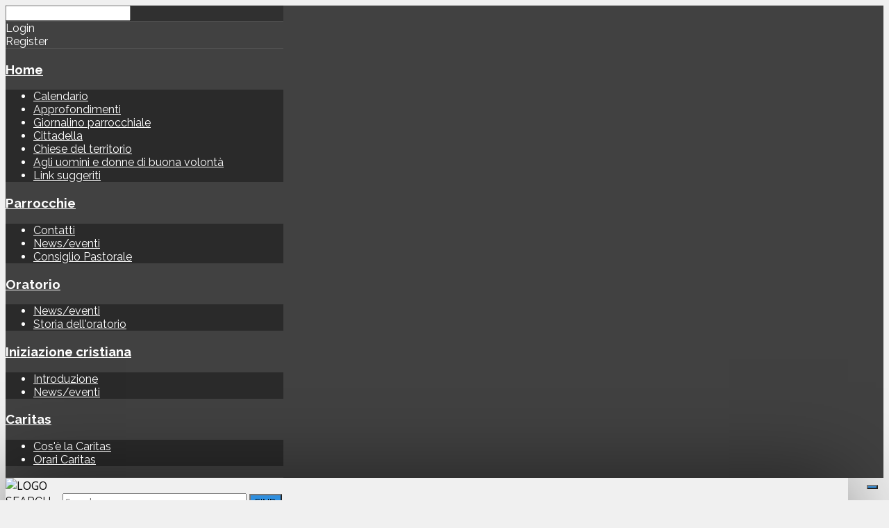

--- FILE ---
content_type: text/html; charset=utf-8
request_url: https://parrocchiamaccagno.it/en/cookie-policy-r/24-oratorio
body_size: 15712
content:
<!DOCTYPE HTML>
<html xml:lang="en-GB" lang="en-GB"
>
<head>
<base href="https://parrocchiamaccagno.it/en/cookie-policy-r/24-oratorio" />
	<meta http-equiv="content-type" content="text/html; charset=utf-8" />
	<meta name="description" content="Pastorale Maccagno" />
	<meta name="generator" content="Joomla! - Open Source Content Management" />
	<title>Oratorio</title>
	<link href="/en/cookie-policy-r/24-oratorio?format=feed&amp;type=rss" rel="alternate" type="application/rss+xml" title="RSS 2.0" />
	<link href="/en/cookie-policy-r/24-oratorio?format=feed&amp;type=atom" rel="alternate" type="application/atom+xml" title="Atom 1.0" />
	<link href="/templates/forte/favicon.ico" rel="shortcut icon" type="image/vnd.microsoft.icon" />
	<link href="https://parrocchiamaccagno.it/en/component/search/?Itemid=774&amp;id=24&amp;format=opensearch" rel="search" title="Search Parrocchia Maccagno con Pino e Veddasca" type="application/opensearchdescription+xml" />
	<link href="/media/system/css/modal.css?d52c4eaaa9184289a85e2de7cced8c36" rel="stylesheet" type="text/css" />
	<link href="/media/com_attachments/css/attachments_hide.css" rel="stylesheet" type="text/css" />
	<link href="/media/com_attachments/css/attachments_list.css" rel="stylesheet" type="text/css" />
	<link href="/plugins/system/jce/css/content.css?d52c4eaaa9184289a85e2de7cced8c36" rel="stylesheet" type="text/css" />
	<link href="/plugins/system/jcemediabox/css/jcemediabox.min.css?9d108330040bd2b7386ad9c4cf8105fc" rel="stylesheet" type="text/css" />
	<link href="/components/com_jevents/views/flat/assets/css/modstyle.css?v=3.6.82.1" rel="stylesheet" type="text/css" />
	<link href="/media/com_jevents/css/bootstrap.css" rel="stylesheet" type="text/css" />
	<link href="/media/com_jevents/css/bootstrap-responsive.css" rel="stylesheet" type="text/css" />
	<link href="/components/com_jevents/assets/css/jevcustom.css?v=3.6.82.1" rel="stylesheet" type="text/css" />
	<style type="text/css">
div.mod_search129 input[type="search"]{ width:auto; }
	</style>
	<script type="application/json" class="joomla-script-options new">{"csrf.token":"273ce2bbeb6777d3d14950cb4630da7a","system.paths":{"root":"","base":""}}</script>
	<script src="/media/system/js/mootools-core.js?d52c4eaaa9184289a85e2de7cced8c36" type="text/javascript"></script>
	<script src="/media/system/js/core.js?d52c4eaaa9184289a85e2de7cced8c36" type="text/javascript"></script>
	<script src="/media/system/js/mootools-more.js?d52c4eaaa9184289a85e2de7cced8c36" type="text/javascript"></script>
	<script src="/media/system/js/modal.js?d52c4eaaa9184289a85e2de7cced8c36" type="text/javascript"></script>
	<script src="/media/jui/js/jquery.min.js?d52c4eaaa9184289a85e2de7cced8c36" type="text/javascript"></script>
	<script src="/media/jui/js/jquery-noconflict.js?d52c4eaaa9184289a85e2de7cced8c36" type="text/javascript"></script>
	<script src="/media/jui/js/jquery-migrate.min.js?d52c4eaaa9184289a85e2de7cced8c36" type="text/javascript"></script>
	<script src="/media/com_attachments/js/attachments_refresh.js" type="text/javascript"></script>
	<script src="/media/system/js/caption.js?d52c4eaaa9184289a85e2de7cced8c36" type="text/javascript"></script>
	<script src="/media/jui/js/bootstrap.min.js?d52c4eaaa9184289a85e2de7cced8c36" type="text/javascript"></script>
	<script src="/plugins/system/jcemediabox/js/jcemediabox.min.js?df182ff78a8c3234076ac72bcc4e27d1" type="text/javascript"></script>
	<script src="/media/jui/js/jquery.ui.core.min.js?d52c4eaaa9184289a85e2de7cced8c36" type="text/javascript"></script>
	<script src="/media/jui/js/jquery.ui.sortable.min.js?d52c4eaaa9184289a85e2de7cced8c36" type="text/javascript"></script>
	<script src="https://parrocchiamaccagno.it/templates/forte/js/jquery/jquery-ui-addons.js" type="text/javascript"></script>
	<!--[if lt IE 9]><script src="/media/system/js/html5fallback.js?d52c4eaaa9184289a85e2de7cced8c36" type="text/javascript"></script><![endif]-->
	<script type="text/javascript">

		jQuery(function($) {
			SqueezeBox.initialize({});
			initSqueezeBox();
			$(document).on('subform-row-add', initSqueezeBox);

			function initSqueezeBox(event, container)
			{
				SqueezeBox.assign($(container || document).find('a.modal').get(), {
					parse: 'rel'
				});
			}
		});

		window.jModalClose = function () {
			SqueezeBox.close();
		};

		// Add extra modal close functionality for tinyMCE-based editors
		document.onreadystatechange = function () {
			if (document.readyState == 'interactive' && typeof tinyMCE != 'undefined' && tinyMCE)
			{
				if (typeof window.jModalClose_no_tinyMCE === 'undefined')
				{
					window.jModalClose_no_tinyMCE = typeof(jModalClose) == 'function'  ?  jModalClose  :  false;

					jModalClose = function () {
						if (window.jModalClose_no_tinyMCE) window.jModalClose_no_tinyMCE.apply(this, arguments);
						tinyMCE.activeEditor.windowManager.close();
					};
				}

				if (typeof window.SqueezeBoxClose_no_tinyMCE === 'undefined')
				{
					if (typeof(SqueezeBox) == 'undefined')  SqueezeBox = {};
					window.SqueezeBoxClose_no_tinyMCE = typeof(SqueezeBox.close) == 'function'  ?  SqueezeBox.close  :  false;

					SqueezeBox.close = function () {
						if (window.SqueezeBoxClose_no_tinyMCE)  window.SqueezeBoxClose_no_tinyMCE.apply(this, arguments);
						tinyMCE.activeEditor.windowManager.close();
					};
				}
			}
		};
		jQuery(window).on('load',  function() {
				new JCaption('img.caption');
			});jQuery(function($){ initTooltips(); $("body").on("subform-row-add", initTooltips); function initTooltips (event, container) { container = container || document;$(container).find(".hasTooltip").tooltip({"html": true,"container": "body"});} });jQuery(document).ready(function(){WFMediaBox.init({"base":"\/","theme":"standard","mediafallback":0,"mediaselector":"audio,video","width":"","height":"","lightbox":0,"shadowbox":0,"icons":1,"overlay":1,"overlay_opacity":0,"overlay_color":"","transition_speed":300,"close":2,"scrolling":"0","labels":{"close":"Close","next":"Next","previous":"Previous","cancel":"Cancel","numbers":"{{numbers}}","numbers_count":"{{current}} of {{total}}"}});});function fetchMoreLatestEvents(modid, direction)
{        
        jQuery.ajax({
                    type : 'POST',
                    dataType : 'json',
                    url : "https://parrocchiamaccagno.it/index.php?option=com_jevents&ttoption=com_jevents&typeaheadtask=gwejson&file=fetchlatestevents&path=module&folder=mod_jevents_latest&token=273ce2bbeb6777d3d14950cb4630da7a",
                    data : {'json':JSON.stringify({'modid':modid, 'direction':direction})},
                    contentType: "application/x-www-form-urlencoded; charset=utf-8",
                    scriptCharset: "utf-8"
            })                        
                .done(function( data ){                    
                    jQuery("#mod_events_latest_"+modid+"_data").replaceWith(data.html);
                    try {
                        document.getElementById("mod_events_latest_"+modid+"_data").parentNode.scrollIntoView({block: "start", behavior: "smooth"});
                    }
                    catch (e) {
                    }
                })
                .fail(function(x) {
        alert('fail '+x);
                });
}
	</script>



			<meta name="viewport" content="initial-scale=1.0" />
	
	<link href="https://parrocchiamaccagno.it/templates/forte/favicon.ico" rel="shortcut icon" type="image/x-icon" />

<script type="text/javascript">
	if(jQuery().jquery=='1.11.0') { jQuery.easing['easeOutExpo'] = jQuery.easing['easeOutCirc'] };
</script>

	<link href="https://parrocchiamaccagno.it/templates/forte/css/bootstrap/bootstrap-default-min.css" rel="stylesheet" type="text/css" />
	<link href="https://parrocchiamaccagno.it/templates/forte/css/bootstrap/bootstrap-responsive.css" rel="stylesheet" type="text/css" />
		
	<link rel="stylesheet" href="https://parrocchiamaccagno.it/templates/forte/css/font-awesome/css/font-awesome.min.css">
	
	<link rel="stylesheet" href="https://parrocchiamaccagno.it/templates/forte/css/ionicons/css/ionicons.min.css">

<!-- Css and js addons for vertex features -->
	<link rel="stylesheet" type="text/css" href="//fonts.googleapis.com/css?family=Raleway" />
<style type="text/css"> /* MAX IMAGE WIDTH */img {  height:auto !important;   max-width:100% !important; -webkit-box-sizing: border-box !important; /* Safari/Chrome, other WebKit */ -moz-box-sizing: border-box !important; /* Firefox, other Gecko */ box-sizing: border-box !important; /* Opera/IE 8+ */  }#map_canvas img, .gm-style img { max-width:none !important; }.full_width { width:100% !important; -webkit-box-sizing: border-box !important; /* Safari/Chrome, other WebKit */ -moz-box-sizing: border-box !important; /* Firefox, other Gecko */ box-sizing: border-box !important; /* Opera/IE 8+ */ }.S5_submenu_itemTablet{ background:none !important; } #s5_right_wrap, #s5_left_wrap, #s5_right_inset_wrap, #s5_left_inset_wrap, #s5_right_top_wrap, #s5_left_top_wrap, #s5_right_bottom_wrap, #s5_left_bottom_wrap { width:100% !important; }   #s5_right_column_wrap { width:15% !important; margin-left:-15% !important; } #s5_left_column_wrap { width:0% !important; } #s5_center_column_wrap_inner { margin-right:30% !important; margin-left:0% !important; }  #s5_responsive_mobile_drop_down_wrap input { width:96% !important; } #s5_responsive_mobile_drop_down_search input { width:100% !important; }  @media screen and (max-width: 750px){ body { height:100% !important; position:relative !important;  padding-bottom:48px !important;  } #s5_responsive_menu_button { display:block !important; }  }  @media screen and (max-width: 970px){ #subMenusContainer .S5_subtext { width:85%; } }   #s5_responsive_mobile_sidebar { background:#414141; background: -moz-linear-gradient(top, #414141 0%, #414141 100%); background: -webkit-gradient(linear, left top, left bottom, color-stop(0%,#414141), color-stop(100%,#414141)); background: -webkit-linear-gradient(top, #414141 0%,#414141 100%); background: -o-linear-gradient(top, #414141 0%,#414141 100%); background: -ms-linear-gradient(top, #414141 0%,#414141 100%); background: linear-gradient(top, #414141 0%,#414141 100%); font-family: Raleway !important; } #s5_responsive_mobile_sidebar a, #s5_responsive_mobile_search, #s5_responsive_mobile_sidebar_login_register_wrap, #s5_responsive_mobile_sidebar_menu_wrap, .module_round_box-sidebar, .module_round_box-sidebar .s5_mod_h3, .module_round_box-sidebar .s5_h3_first, .module_round_box-sidebar .s5_h3_last, #s5_responsive_mobile_sidebar_menu_wrap h3 { color:#FFFFFF !important; font-family: Raleway !important; } .s5_responsive_mobile_sidebar_inactive .s5_responsive_mobile_sidebar_title_wrap:hover, #s5_responsive_mobile_sidebar_title_wrap_login_open, #s5_responsive_mobile_sidebar_title_wrap_register_open, #s5_responsive_mobile_sidebar_search_wrap_inner1, #s5_responsive_mobile_sidebar .first_level_li:hover { background:#303030; cursor:pointer; font-family: Raleway !important; } .s5_mobile_sidebar_h3_open, #s5_responsive_mobile_sidebar_menu_wrap h3:hover { background:#303030; cursor:pointer; } .s5_mobile_sidebar_h3_open span, #s5_responsive_mobile_sidebar_title_wrap_register_open, #s5_responsive_mobile_sidebar_title_wrap_login_open, #s5_responsive_mobile_sidebar a.s5_mobile_sidebar_active, #s5_responsive_mobile_sidebar .s5_mobile_sidebar_h3_open a { color:#23C0CC !important; } #s5_responsive_mobile_sidebar_menu_wrap div, #s5_responsive_mobile_sidebar_login_bottom, #s5_responsive_mobile_sidebar_register_bottom { background:#2A2A2A; } #s5_responsive_mobile_sidebar_search_wrap, #s5_responsive_mobile_sidebar_login_register_wrap, #s5_responsive_mobile_sidebar_menu_wrap { border-bottom:solid 1px #555555; font-family: Raleway !important; } #s5_pos_sidebar_top, #s5_pos_sidebar_bottom { border-bottom:solid 1px #555555; } #s5_responsive_mobile_sidebar_login_bottom #modlgn-username, #s5_responsive_mobile_sidebar_login_bottom #modlgn-passwd, #s5_responsive_mobile_sidebar_register_bottom input { background:#FFFFFF; color:#666666; border:solid 1px #FFFFFF; font-family: Raleway !important; }  #s5_responsive_mobile_bottom_bar, #s5_responsive_mobile_top_bar { background:#373737; background: -moz-linear-gradient(top, #373737 0%, #373737 100%); /* FF3.6+ */ background: -webkit-gradient(linear, left top, left bottom, color-stop(0%,#373737), color-stop(100%,#373737)); /* Chrome,Safari4+ */ background: -webkit-linear-gradient(top, #373737 0%,#373737 100%); /* Chrome10+,Safari5.1+ */ background: -o-linear-gradient(top, #373737 0%,#373737 100%); /* Opera11.10+ */ background: -ms-linear-gradient(top, #373737 0%,#373737 100%); /* IE10+ */ background: linear-gradient(top, #373737 0%,#373737 100%); /* W3C */   font-family: Raleway !important; } .s5_responsive_mobile_drop_down_inner, .s5_responsive_mobile_drop_down_inner input, .s5_responsive_mobile_drop_down_inner button, .s5_responsive_mobile_drop_down_inner .button, #s5_responsive_mobile_drop_down_search .validate { font-family: Raleway !important; } .s5_responsive_mobile_drop_down_inner button:hover, .s5_responsive_mobile_drop_down_inner .button:hover, .s5_responsive_mobile_present #s5_responsive_mobile_drop_down_wrap .btn, .s5_responsive_mobile_present #s5_responsive_mobile_drop_down_wrap .btn:hover { background:#373737 !important; } #s5_responsive_mobile_drop_down_menu, #s5_responsive_mobile_drop_down_menu a, #s5_responsive_mobile_drop_down_login a { font-family: Raleway !important; color:#FFFFFF !important; } #s5_responsive_mobile_bar_active, #s5_responsive_mobile_drop_down_menu .current a, .s5_responsive_mobile_drop_down_inner .s5_mod_h3, .s5_responsive_mobile_drop_down_inner .s5_h3_first { color:#23C0CC !important; } .s5_responsive_mobile_drop_down_inner button, .s5_responsive_mobile_drop_down_inner .button, .s5_responsive_mobile_present #s5_responsive_mobile_drop_down_wrap .btn, .s5_responsive_mobile_present #s5_responsive_mobile_drop_down_wrap .btn:hover { background:#23C0CC !important; } #s5_responsive_mobile_drop_down_menu .active ul li, #s5_responsive_mobile_drop_down_menu .current ul li a, #s5_responsive_switch_mobile a, #s5_responsive_switch_desktop a, #s5_responsive_mobile_drop_down_wrap { color:#FFFFFF !important; } #s5_responsive_mobile_toggle_click_menu span { border-right:solid 1px #373737; } #s5_responsive_mobile_toggle_click_menu { border-right:solid 1px #373737; } #s5_responsive_mobile_toggle_click_search span, #s5_responsive_mobile_toggle_click_register span, #s5_responsive_mobile_toggle_click_login span, #s5_responsive_mobile_scroll a { border-left:solid 1px #373737; } #s5_responsive_mobile_toggle_click_search, #s5_responsive_mobile_toggle_click_register, #s5_responsive_mobile_toggle_click_login, #s5_responsive_mobile_scroll { border-left:solid 1px #373737; } .s5_responsive_mobile_open, .s5_responsive_mobile_closed:hover, #s5_responsive_mobile_scroll:hover { background:#373737; } #s5_responsive_mobile_drop_down_menu .s5_responsive_mobile_drop_down_inner, #s5_responsive_mobile_drop_down_register .s5_responsive_mobile_drop_down_inner, #s5_responsive_mobile_drop_down_login .s5_responsive_mobile_drop_down_inner, #s5_responsive_mobile_drop_down_search .s5_responsive_mobile_drop_down_inner { background:#373737; } .s5_wrap { max-width:1400px !important; }      @media screen and (max-width: 1000px){ #s5_columns_wrap_inner { width:100% !important; } #s5_center_column_wrap { width:100% !important; left:100% !important; } #s5_left_column_wrap { left:0% !important; } #s5_left_top_wrap, #s5_left_column_wrap, #s5_left_inset_wrap, #s5_left_wrap, #s5_left_bottom_wrap, #s5_right_top_wrap, #s5_right_column_wrap, #s5_right_inset_wrap, #s5_right_wrap, #s5_right_bottom_wrap { width:100% !important; } #s5_center_column_wrap_inner { margin:0px !important; } #s5_left_column_wrap { margin-right:0px !important; } #s5_right_column_wrap { margin-left:0px !important; } .items-row .item { width:100% !important; padding-left:0px !important; padding-right:0px !important; margin-right:0px !important; margin-left:0px !important; } }      @media screen and (min-width:580px) and (max-width: 1100px){  #s5_top_row1 .s5_float_left { float:left !important; width:50% !important; } }                    @media screen and (min-width:580px) and (max-width: 1000px){  #s5_bottom_row3 .s5_float_left { float:left !important; width:50% !important; } }         body { background:none !important; background-color:#F0F0F0 !important;  } #s5_top_row1_area1 {  background:#F2F2F2 !important;   }       .subMenusContainer, .s5_drop_down_container { position: fixed !important; } #s5_menu_wrap.s5_wrap {    position: fixed;  top:0px !important;  z-index:2;   margin-top:0px !important; }   #s5_menu_wrap { -webkit-transition: top 600ms ease-out; -moz-transition: top 600ms ease-out; -o-transition:top 600ms ease-out; transition: top 600ms ease-out; } #s5_menu_wrap.s5_wrap_fmfullwidth, #s5_menu_wrap.s5_wrap { top:0px; }  #s5_menu_wrap.s5_wrap, #s5_menu_wrap.s5_wrap_fmfullwidth {    }    </style><script type="text/javascript">/*<![CDATA[*/jQuery(document).ready(function(){function s5_login_url(){window.location="index.php?option=com_users&view=login";}
if(document.getElementById("s5_login")){document.getElementById("s5_login").className="";document.getElementById("s5_login").onclick=s5_login_url;if(document.getElementById("s5_login").href){document.getElementById("s5_login").href="javascript:;";}}});jQuery(document).ready(function(){function s5_register_url(){window.location="index.php?option=com_users&view=registration";}
if(document.getElementById("s5_register")){document.getElementById("s5_register").className="";document.getElementById("s5_register").onclick=s5_register_url;if(document.getElementById("s5_register").href){document.getElementById("s5_register").href="javascript:;";}}});jQuery(document).ready(function(){if(window.addEventListener){window.addEventListener('scroll',s5_fm_check_scroll_height,false);window.addEventListener('resize',s5_fm_check_scroll_height,false);}
else if(window.attachEvent){window.attachEvent('onscroll',s5_fm_check_scroll_height);window.attachEvent('onreisze',s5_fm_check_scroll_height);}
window.setTimeout(s5_fm_check_scroll_height,100);}
);var s5_menu_wrap_height=0;var s5_menu_wrap_parent_height=0;var s5_menu_wrap_parent_parent_height=0;var s5_menu_wrap_run="no";function s5_fm_check_scroll_height(){if(s5_menu_wrap_run=="no"){s5_menu_wrap_height=document.getElementById("s5_menu_wrap").offsetHeight;s5_menu_wrap_parent_height=document.getElementById("s5_menu_wrap").parentNode.offsetHeight;s5_menu_wrap_parent_parent_height=document.getElementById("s5_menu_wrap").parentNode.parentNode.offsetHeight;s5_menu_wrap_run="yes";}
var s5_fmenuheight_new = 999999;
s5_fmenuheight_new = document.getElementById("s5_menu_wrap").offsetHeight;
if (window.pageYOffset >= 200 - s5_fmenuheight_new){document.getElementById("s5_menu_wrap").style.top = "0px";} else {document.getElementById("s5_menu_wrap").style.top = "-500px";}
if(document.getElementById("s5_floating_menu_spacer")!=null){if (window.pageYOffset >= 200 && window.innerWidth > 750){document.getElementById("s5_floating_menu_spacer").style.height = s5_menu_wrap_height + "px";
document.getElementById("s5_menu_wrap").className = 's5_wrap notfullwidth';
document.getElementById("subMenusContainer").className = 'subMenusContainer';
if (s5_menu_wrap_parent_height >= s5_menu_wrap_height - 20 && s5_menu_wrap_parent_parent_height >= s5_menu_wrap_height - 20 && document.getElementById("s5_menu_wrap").parentNode.style.position != "absolute" && document.getElementById("s5_menu_wrap").parentNode.parentNode.style.position != "absolute") {document.getElementById("s5_floating_menu_spacer").style.display = "block";}}else { document.getElementById("s5_menu_wrap").className = '';	if (document.body.innerHTML.indexOf("s5_menu_overlay_subs") <= 0) {document.getElementById("subMenusContainer").className = ''; }document.getElementById("s5_floating_menu_spacer").style.display = "none";}}}
</script>
<script type="text/javascript" src="https://parrocchiamaccagno.it/templates/forte/js/core/s5_flex_menu-min.js"></script>
<link rel="stylesheet" href="https://parrocchiamaccagno.it/templates/forte/css/s5_flex_menu.css" type="text/css" />
<link rel="stylesheet" href="https://parrocchiamaccagno.it/templates/system/css/system.css" type="text/css" />
<link rel="stylesheet" href="https://parrocchiamaccagno.it/templates/system/css/general.css" type="text/css" />


<link href="https://parrocchiamaccagno.it/templates/forte/css/template.css" rel="stylesheet" type="text/css" />



<link href="https://parrocchiamaccagno.it/templates/forte/css/editor.css" rel="stylesheet" type="text/css" />

<link href="https://parrocchiamaccagno.it/templates/forte/css/thirdparty.css" rel="stylesheet" type="text/css" />


<link rel="stylesheet" type="text/css" href="//fonts.googleapis.com/css?family=Open+Sans:100,200,300,400,500,600,700,800,900" />

<link href="https://parrocchiamaccagno.it/templates/forte/css/multibox/multibox.css" rel="stylesheet" type="text/css" />
<link href="https://parrocchiamaccagno.it/templates/forte/css/multibox/ajax.css" rel="stylesheet" type="text/css" />
<script type="text/javascript" src="https://parrocchiamaccagno.it/templates/forte/js/multibox/overlay.js"></script>
<script type="text/javascript" src="https://parrocchiamaccagno.it/templates/forte/js/multibox/multibox.js"></script>

<script type="text/javascript" src="https://parrocchiamaccagno.it/templates/forte/js/core/s5_font_adjuster-min.js"></script>


	<link rel="stylesheet" type="text/css" href="https://parrocchiamaccagno.it/templates/forte/css/core/s5_responsive_bars-min.css" />
	<link href="https://parrocchiamaccagno.it/templates/forte/css/core/s5_responsive_hide_classes-min.css" rel="stylesheet" type="text/css" />
	<style type="text/css"> @media screen and (min-width: 650px){.s5_responsive_mobile_sidebar_show_ltr {width:400px !important;}.s5_responsive_mobile_sidebar_body_wrap_show_ltr {margin-left:400px !important;}.s5_responsive_mobile_sidebar_show_rtl {width:400px !important;}.s5_responsive_mobile_sidebar_body_wrap_show_rtl {margin-right:400px !important;}#s5_responsive_mobile_sidebar_inner1 {width:400px !important;}}</style>


	<link rel="stylesheet" type="text/css" href="https://parrocchiamaccagno.it/templates/forte/css/s5_responsive.css" />
	
	

<link rel="stylesheet" type="text/css" href="https://parrocchiamaccagno.it/templates/forte/css/custom.css" />	<script type="text/javascript">
	//<![CDATA[
				        jQuery(document).ready( function() {
		            var myMenu = new MenuMatic({
				tabletWidth:1400,
                effect:"slide & fade",
                duration:500,
                physics: 'linear',
                hideDelay:250,
                orientation:"horizontal",
                tweakInitial:{x:0, y:0},
				                                     	            direction:{    x: 'right',    y: 'down' },
				                opacity:100            });
        });		
			//]]>	
    </script>    

<!-- Info Slide Script - Called in header so css validates -->	
<link href="https://parrocchiamaccagno.it/templates/forte/css/core/s5_info_slide-min.css" rel="stylesheet" type="text/css" />
<script type="text/javascript" src="https://parrocchiamaccagno.it/templates/forte/js/core/s5_info_slide-min.js"></script>

	

<!-- Resize column function -->	
<script type="text/javascript">//<![CDATA[
	var s5_resize_columns_browser_check = "safari";
	var s5_resize_columns = "all";
	var s5_resize_columns_delay = "500";
	var s5_resize_columns_small_tablets = "default";
//]]></script>
<script type="text/javascript" src="https://parrocchiamaccagno.it/templates/forte/js/core/s5_columns_equalizer-min.js"></script>
<!-- File compression. Needs to be called last on this file -->	
<!-- The excluded files, listed below the compressed php files, are excluded because their calls vary per device or per browser. Included compression files are only ones that have no conditions and are included on all devices and browsers. Otherwise unwanted css will compile in the compressed files. -->	

<!-- Additional scripts to load inside of the header -->
<script type="text/javascript">
var _iub = _iub || [];
_iub.csConfiguration = {"siteId":3769660,"cookiePolicyId":42123628,"lang":"it"};
</script>
<script type="text/javascript" src="https://cs.iubenda.com/autoblocking/3769660.js"></script>
<script type="text/javascript" src="//cdn.iubenda.com/cs/iubenda_cs.js" charset="UTF-8" async></script>
<link rel="stylesheet" type="text/css" href="//fonts.googleapis.com/css?family=Raleway:100,200,300,400,500,600,700,800,900" />

<style type="text/css"> 
.readon, button, .btn, .button, .highlight_font, h1, h2, h3, h4, h5, .pagenav a, .pagenav a, label, #s5_menu_search_wrap, #subMenusContainer {
font-family: Raleway;
}

.s5_h3_first, .btn-link, a, #s5_search_wrap:hover, .s5_icon_search_close:hover, .readon.readon_grey, #subMenusContainer .moduletable a {
color:#2F8FDF;
}

.readon.readon_grey, .module_round_box ul.menu ul a:hover, .module_round_box ul.menu ul span:hover, .module_round_box ul.menu li ul li.current a, #s5_bottom_row3_area1 .module_round_box_outer ul li a:hover, #s5_bottom_row3_area1 .module_round_box_outer ul.menu a:hover, #s5_bottom_row3_area1 .module_round_box_outer ul.menu span:hover, h2 a:hover {
color:#2F8FDF !important;
}

#s5_nav li.active, .button, .readmore a, .readon, button, .s5_ls_readmore, .dropdown-menu li > a:hover, .dropdown-menu li > a:focus, .dropdown-submenu:hover > a, .dropdown-menu .active > a, .dropdown-menu .active > a:hover, .nav-list > .active > a, .nav-list > .active > a:hover, .nav-pills > .active > a, .nav-pills > .active > a:hover, .btn-group.open .btn-primary.dropdown-toggle, .btn-primary, .item-page .dropdown-menu li > a:hover, .blog .dropdown-menu li > a:hover, .item .dropdown-menu li > a:hover, .btn, .pagenav a, .jdGallery .carousel .carouselInner .active, #s5_pos_custom_2, .module_round_box-highlight, .recommended .s5_title, .ac-container label:hover, .ac-container2 label:hover {
background:#2F8FDF !important;
}

.module_round_box ul.menu li.active span, .module_round_box ul.menu li.active a {
background:#2F8FDF;
}

#s5_nav li.mainMenuParentBtnFocused, #s5_nav li.mainMenuParentBtnFocused, .S5_submenu_item:hover, .S5_grouped_child_item .S5_submenu_item:hover, #s5_nav li.mainMenuParentBtn:hover, p.readmore:hover a, .readon:hover, .button:hover, button:hover, .pagenav a:hover, .well .btn:hover, .module_round_box-highlight .s5_mod_h3_outer {
background:#1171c1 !important;
}

.module_round_box ul.menu li a:hover, .module_round_box ul.menu li span:hover {
background:#1171c1;
}

.s5_scrolltotop:hover {
background-color:#2F8FDF !important;
}

.uppercase, button, .button, #s5_menu_wrap, .readon, .readmore a, .pagenav a, .btn {
text-transform:uppercase;
}



.s5_body_shadow {
-webkit-box-shadow: 0px 0px 114px rgba(0, 0, 0, 0.5);
-moz-box-shadow: 0px 0px 114px rgba(0, 0, 0, 0.5);
box-shadow: 0px 0px 114px rgba(0, 0, 0, 0.5);
}

#s5_bottom_menu_wrap {
padding-right:60px;
}

body, .inputbox {font-family: 'Open Sans',Helvetica,Arial,Sans-Serif ;} 


/* k2 stuff */
div.itemHeader h2.itemTitle, div.catItemHeader h3.catItemTitle, h3.userItemTitle a, #comments-form p, #comments-report-form p, #comments-form span, #comments-form .counter, #comments .comment-author, #comments .author-homepage,
#comments-form p, #comments-form #comments-form-buttons, #comments-form #comments-form-error, #comments-form #comments-form-captcha-holder {font-family: 'Open Sans',Helvetica,Arial,Sans-Serif ;} 
	
.s5_wrap{width:96%;}	
</style>
</head>

<body id="s5_body">

<div id="s5_scrolltotop"></div>

<!-- Top Vertex Calls -->
<!-- Call mobile sidebar -->
<div id="s5_responsive_mobile_sidebar" class="s5_responsive_mobile_sidebar_hide_ltr">
	<div id="s5_responsive_mobile_sidebar_inner1" class="s5_responsive_mobile_sidebar_light">
<div id="s5_responsive_mobile_sidebar_inner2">

		<div id="s5_responsive_mobile_sidebar_search_wrap">
	<div id="s5_responsive_mobile_sidebar_search_wrap_inner1">
	<div id="s5_responsive_mobile_sidebar_search_wrap_inner2">
		<form method="post" action="https://parrocchiamaccagno.it/">
		<input type="text" onfocus="if (this.value=='Search...') this.value='';" onblur="if (this.value=='') this.value='Search...';" value="Search..." id="s5_responsive_mobile_search" name="searchword" />
		<input type="hidden" value="search" name="task" />
		<input type="hidden" value="com_search" name="option" />
		<input type="hidden" value="1" name="Itemid" />
	</form>
	</div>
	</div>
	</div>
	<div style="clear:both"></div>
	
	
			<div id="s5_responsive_mobile_sidebar_login_register_wrap">

				<div id="s5_responsive_mobile_sidebar_login_wrap" class="s5_responsive_mobile_sidebar_inactive">
			<div class="s5_responsive_mobile_sidebar_title_wrap" id="s5_responsive_mobile_sidebar_title_wrap_login" onclick="window.document.location.href='index.php?option=com_users&view=login'">
			<div class="s5_responsive_mobile_sidebar_title_wrap_inner">
				<span class="s5_responsive_mobile_sidebar_title_wrap_inner">
				Login				</span>
			</div>
			</div>
			<div id="s5_responsive_mobile_sidebar_login_bottom" class="s5_responsive_mobile_sidebar_login_inactive">
			</div>
		<div style="clear:both"></div>
		</div>
		
						<div id="s5_responsive_mobile_sidebar_register_wrap" class="s5_responsive_mobile_sidebar_inactive">
			<div class="s5_responsive_mobile_sidebar_title_wrap" id="s5_responsive_mobile_sidebar_title_wrap_register" onclick="window.document.location.href='index.php?option=com_users&view=registration'">
			<div class="s5_responsive_mobile_sidebar_title_wrap_inner">
				<span class="s5_responsive_mobile_sidebar_title_wrap_inner">
				Register				</span>
			</div>
			</div>
			<div id="s5_responsive_mobile_sidebar_register_bottom" class="s5_responsive_mobile_sidebar_register_inactive">
			</div>
		<div style="clear:both"></div>
		</div>
				
	<div style="clear:both"></div>
	</div>
		
			<div id="s5_responsive_mobile_sidebar_menu_wrap">
			

<!--<ul class="menu">-->
<h3 class='' onclick='s5_responsive_mobile_sidebar_h3_click(this.id)'><span class='s5_sidebar_deeper'><a  href='/en/' >Home</a></span></h3><div class='s5_responsive_mobile_sidebar_sub'><ul><li><a   href="/en/home/calendario/month.calendar/2026/01/04/-" >Calendario</a></li><li><a   href="/en/home/approfondimenti" >Approfondimenti</a></li><li><a   href="/en/home/giornalino-parrocchiale" >Giornalino parrocchiale</a></li><li><a   href="/en/home/cittadella" >Cittadella</a></li><li><a   href="/en/home/chiese-del-territorio" >Chiese del territorio</a></li><li><a   href="/en/home/agli-uomini-e-donne-di-buona-volonta" >Agli uomini e donne di buona volontà</a></li><li><a   href="/en/home/link-suggeriti" >Link suggeriti</a></li></ul></div><h3 class='' onclick='s5_responsive_mobile_sidebar_h3_click(this.id)'><span class='s5_sidebar_deeper'><a  href='javascript:;' >Parrocchie</a></span></h3><div class='s5_responsive_mobile_sidebar_sub'><ul><li><a   href="/en/parrocchie/contatti" >Contatti</a></li><li><a   href="/en/parrocchie/news-eventi" >News/eventi</a></li><li><a   href="/en/parrocchie/consiglio-pastorale" >Consiglio Pastorale</a></li></ul></div><h3 class='' onclick='s5_responsive_mobile_sidebar_h3_click(this.id)'><span class='s5_sidebar_deeper'><a  href='javascript:;' >Oratorio</a></span></h3><div class='s5_responsive_mobile_sidebar_sub'><ul><li><a   href="/en/oratorio/news-eventi" >News/eventi</a></li><li><a   href="/en/oratorio/storia" >Storia dell'oratorio</a></li></ul></div><h3 class='' onclick='s5_responsive_mobile_sidebar_h3_click(this.id)'><span class='s5_sidebar_deeper'><a  href='javascript:;' >Iniziazione cristiana</a></span></h3><div class='s5_responsive_mobile_sidebar_sub'><ul><li><a   href="/en/iniziazione-cristiana/introduzione" >Introduzione</a></li><li><a   href="/en/iniziazione-cristiana/news-eventi" >News/eventi</a></li></ul></div><h3 class='' onclick='s5_responsive_mobile_sidebar_h3_click(this.id)'><span class='s5_sidebar_deeper'><a  href='javascript:;' >Caritas</a></span></h3><div class='s5_responsive_mobile_sidebar_sub'><ul><li><a   href="/en/caritas/cos-e-la-caritas" >Cos'è la Caritas</a></li><li><a   href="/en/caritas/orari-caritas" >Orari Caritas</a></li></ul></div><!--</ul>-->
		</div>
	
	
</div>
</div>
</div>
<div id="s5_responsive_mobile_sidebar_body_wrap">
<div id="s5_responsive_mobile_sidebar_body_wrap_inner">

<!-- Call top bar for mobile devices if layout is responsive -->	
	


	
		<!-- s5_responsive_mobile_top_bar_spacer must be called to keep a space at the top of the page since s5_responsive_mobile_top_bar_wrap is position absolute. -->	

		<div id="s5_responsive_mobile_top_bar_spacer"></div>



		<!-- s5_responsive_mobile_top_bar_wrap must be called off the page and not with display:none or it will cause issues with the togglers. -->

		<div id="s5_responsive_mobile_top_bar_wrap" style="margin-top:-50000px;position:absolute;z-index:20;top:0px">



			<div id="s5_responsive_mobile_top_bar" onclick="s5_responsive_mobile_sidebar()" class="s5_responsive_mobile_bar_light">



					<div id="s5_responsive_mobile_toggle_click_menu">

						<span></span>

					</div>

					

					
						<div id="s5_responsive_mobile_bar_active">

							<span>

								Cookie Policy
							</span>

						</div>

					


				<div style="clear:both;height:0px"></div>

				

			</div>



		</div>

	


	<script type="text/javascript">

		var s5_responsive_trigger = 750;

		var s5_responsive_layout = "sidebar";

		var s5_responsive_layout_direction = "_ltr";

		var s5_responsive_menu_auto_open = "open";

	</script>

	<script type="text/javascript" src="https://parrocchiamaccagno.it/templates/forte/js/core/s5_responsive_mobile_bar-min.js"></script>





<!-- Fixed Tabs -->	

<!-- Drop Down -->	

<!-- Parallax Backgrounds -->

<!-- Floating Menu Spacer -->
	
<div id="s5_floating_menu_spacer" style="display:none;width:100%;"></div>

<!-- Body Padding Div Used For Responsive Spacing -->		
<div id="s5_body_padding">
<div id="s5_main_wrapper" class="s5_wrap s5_body_shadow">

	<!-- Header -->			
		<header id="s5_menu_wrap" class="s5_slidesection">					
			
							<div id="s5_logo_wrap" class="s5_logo s5_logo_css">
											<img alt="logo" src="https://parrocchiamaccagno.it/templates/forte/images/s5_logo.png" onclick="window.document.location.href='https://parrocchiamaccagno.it/'" />
																									<div style="clear:both;"></div>
				</div>	
					
			<div id="s5_search_wrap_outer">
				
									<div onclick="s5_search_open()" id="s5_search_wrap" class="ion-search"></div>
					<div id="s5_search_overlay" class="s5_search_close">
						<div class="ion-close s5_icon_search_close" onclick="s5_search_close()"></div>		
						<div class="s5_wrap">
							<div id="s5_search_pos_wrap">
							
			<div class="module_round_box_outer">

			<div class="module_round_box-search">

				<div class="s5_module_box_1">
					<div class="s5_module_box_2">
												<div class="s5_outer-search">
						<div class="search-search mod_search129">
	<form action="/en/cookie-policy-r" method="post" class="form-inline" role="search">
		<label for="mod-search-searchword129" class="element-invisible">Search ...</label> <input name="searchword" id="mod-search-searchword129" maxlength="200"  class="inputbox search-query input-medium" type="search" size="35" placeholder="Search ..." /> <button class="button btn btn-primary" onclick="this.form.searchword.focus();">Find</button>		<input type="hidden" name="task" value="search" />
		<input type="hidden" name="option" value="com_search" />
		<input type="hidden" name="Itemid" value="774" />
	</form>
</div>
						</div>
						<div style="clear:both; height:0px"></div>
					</div>
				</div>

			</div>

			</div>

		
							</div>		
						</div>
					</div>
								<div style="clear:both; height:0px"></div>	
			</div>
			
			<div id="s5_menu_wrap_inner">
						
					<nav id="s5_menu_inner" class="s5_wrap_menu">
						<ul id='s5_nav' class='menu'><li   class=' ' ><span class='s5_level1_span1'><span class='s5_level1_span2'><a href="/en/"><span onclick='window.document.location.href="/en/"'>Home</span></a></span></span><ul style='float:left;'><li class=''><span class='S5_submenu_item'><a href="/en/home/calendario/month.calendar/2026/01/04/-"><span class='s5_sub_a_span' onclick='window.document.location.href="/en/home/calendario/month.calendar/2026/01/04/-"'>Calendario</span></a></span></li><li class=''><span class='S5_submenu_item'><a href="/en/home/approfondimenti"><span class='s5_sub_a_span' onclick='window.document.location.href="/en/home/approfondimenti"'>Approfondimenti</span></a></span></li><li class=''><span class='S5_submenu_item'><a href="/en/home/giornalino-parrocchiale"><span class='s5_sub_a_span' onclick='window.document.location.href="/en/home/giornalino-parrocchiale"'>Giornalino parrocchiale</span></a></span></li><li class=''><span class='S5_submenu_item'><a href="/en/home/cittadella"><span class='s5_sub_a_span' onclick='window.document.location.href="/en/home/cittadella"'>Cittadella</span></a></span></li><li class=''><span class='S5_submenu_item'><a href="/en/home/chiese-del-territorio"><span class='s5_sub_a_span' onclick='window.document.location.href="/en/home/chiese-del-territorio"'>Chiese del territorio</span></a></span></li><li class=''><span class='S5_submenu_item'><a href="/en/home/agli-uomini-e-donne-di-buona-volonta"><span class='s5_sub_a_span' onclick='window.document.location.href="/en/home/agli-uomini-e-donne-di-buona-volonta"'>Agli uomini e donne di buona volontà</span></a></span></li><li class=''><span class='S5_submenu_item'><a href="/en/home/link-suggeriti"><span class='s5_sub_a_span' onclick='window.document.location.href="/en/home/link-suggeriti"'>Link suggeriti</span></a></span></li></ul></li><li   class=' ' ><span class='s5_level1_span1'><span class='s5_level1_span2'><a href="javascript:;"><span onclick='window.document.location.href="javascript:;"'>Parrocchie</span></a></span></span><ul style='float:left;'><li class=''><span class='S5_submenu_item'><a href="/en/parrocchie/contatti"><span class='s5_sub_a_span' onclick='window.document.location.href="/en/parrocchie/contatti"'>Contatti</span></a></span></li><li class=''><span class='S5_submenu_item'><a href="/en/parrocchie/news-eventi"><span class='s5_sub_a_span' onclick='window.document.location.href="/en/parrocchie/news-eventi"'>News/eventi</span></a></span></li><li class=''><span class='S5_submenu_item'><a href="/en/parrocchie/consiglio-pastorale"><span class='s5_sub_a_span' onclick='window.document.location.href="/en/parrocchie/consiglio-pastorale"'>Consiglio Pastorale</span></a></span></li></ul></li><li   class=' ' ><span class='s5_level1_span1'><span class='s5_level1_span2'><a href="javascript:;"><span onclick='window.document.location.href="javascript:;"'>Oratorio</span></a></span></span><ul style='float:left;'><li class=''><span class='S5_submenu_item'><a href="/en/oratorio/news-eventi"><span class='s5_sub_a_span' onclick='window.document.location.href="/en/oratorio/news-eventi"'>News/eventi</span></a></span></li><li class=''><span class='S5_submenu_item'><a href="/en/oratorio/storia"><span class='s5_sub_a_span' onclick='window.document.location.href="/en/oratorio/storia"'>Storia dell'oratorio</span></a></span></li></ul></li><li   class=' ' ><span class='s5_level1_span1'><span class='s5_level1_span2'><a href="javascript:;"><span onclick='window.document.location.href="javascript:;"'>Iniziazione cristiana</span></a></span></span><ul style='float:left;'><li class=''><span class='S5_submenu_item'><a href="/en/iniziazione-cristiana/introduzione"><span class='s5_sub_a_span' onclick='window.document.location.href="/en/iniziazione-cristiana/introduzione"'>Introduzione</span></a></span></li><li class=''><span class='S5_submenu_item'><a href="/en/iniziazione-cristiana/news-eventi"><span class='s5_sub_a_span' onclick='window.document.location.href="/en/iniziazione-cristiana/news-eventi"'>News/eventi</span></a></span></li></ul></li><li   class=' ' ><span class='s5_level1_span1'><span class='s5_level1_span2'><a href="javascript:;"><span onclick='window.document.location.href="javascript:;"'>Caritas</span></a></span></span><ul style='float:left;'><li class=''><span class='S5_submenu_item'><a href="/en/caritas/cos-e-la-caritas"><span class='s5_sub_a_span' onclick='window.document.location.href="/en/caritas/cos-e-la-caritas"'>Cos'è la Caritas</span></a></span></li><li class=''><span class='S5_submenu_item'><a href="/en/caritas/orari-caritas"><span class='s5_sub_a_span' onclick='window.document.location.href="/en/caritas/orari-caritas"'>Orari Caritas</span></a></span></li></ul></li></ul>						<div style="clear:both; height:0px"></div>	
					</nav>
							</div>
	
			<div style="clear:both; height:0px"></div>			
		</header>
	<!-- End Header -->	
	
	<div id="s5_content_body_wrap">
	
		
	<!-- Top Row1 -->	
			<!-- End Top Row1 -->	
		
		
			<div id="s5_breadcrumb_font_login_wrap">
		
							<div id="s5_breadcrumb_wrap">
							<div class="moduletable">
			<div aria-label="Breadcrumbs" role="navigation">
	<ul itemscope itemtype="https://schema.org/BreadcrumbList" class="breadcrumb">
					<li>
				You are here: &#160;
			</li>
		
						<li itemprop="itemListElement" itemscope itemtype="https://schema.org/ListItem">
											<a itemprop="item" href="/en/" class="pathway"><span itemprop="name">Home</span></a>
					
											<span class="divider">
							<img src="/templates/forte/images/system/arrow.png" alt="" />						</span>
										<meta itemprop="position" content="1">
				</li>
							<li itemprop="itemListElement" itemscope itemtype="https://schema.org/ListItem">
											<a itemprop="item" href="/en/cookie-policy-r" class="pathway"><span itemprop="name">Cookie Policy</span></a>
					
											<span class="divider">
							<img src="/templates/forte/images/system/arrow.png" alt="" />						</span>
										<meta itemprop="position" content="2">
				</li>
							<li itemprop="itemListElement" itemscope itemtype="https://schema.org/ListItem" class="active">
					<span itemprop="name">
						Oratorio					</span>
					<meta itemprop="position" content="3">
				</li>
				</ul>
</div>
		</div>
	
				</div>
						
							<div id="fontControls"></div>
						
				
				<div id="s5_loginreg">	
					<div id="s5_logregtm">
													<a href="/en/component/users/?view=registration&amp;Itemid=101" id="s5_register">
								Register							</a>
																			<a href="/en/component/users/?view=login&amp;Itemid=101" id="s5_login">
								Login							</a>
											</div>
				</div>
						
						
			<div style="clear:both; height:0px"></div>
		</div>
		
	<!-- Top Row2 -->	
			<!-- End Top Row2 -->
	
	
	
	<!-- Top Row3 -->	
			<!-- End Top Row3 -->	
		
		
		
	<!-- Center area -->	
				<section id="s5_center_area1" class="s5_slidesection s5_no_custom_bg">
		<div id="s5_center_area2" class="s5_no_custom_bg">
		<div id="s5_center_area_inner">
		
		<!-- Above Columns Wrap -->	
					<!-- End Above Columns Wrap -->			
				
			<!-- Columns wrap, contains left, right and center columns -->	
			<section id="s5_columns_wrap" class="s5_no_custom_bg">
			<div id="s5_columns_wrap_inner" class="s5_no_custom_bg">
				
				<section id="s5_center_column_wrap">
				<div id="s5_center_column_wrap_inner" style="margin-left:0px; margin-right:30px;">
					
										
											
						<section id="s5_component_wrap">
						<div id="s5_component_wrap_inner">
						
																
														<main>
								<div id="system-message-container">
	</div>

<div class="blog" itemscope itemtype="https://schema.org/Blog">
	
		
	
	
	
				<div class="items-leading clearfix">
							<div class="leading-0"
					itemprop="blogPost" itemscope itemtype="https://schema.org/BlogPosting">
					
	<div class="page-header">
					<h2 itemprop="name">
									<a href="/en/cookie-policy-r/24-oratorio/169-pastorale-giovanile" itemprop="url">
						Pastorale Giovanile					</a>
							</h2>
		
		
		
			</div>

	
<div class="icons">
	
					<div class="btn-group pull-right">
				<button class="btn dropdown-toggle" type="button" id="dropdownMenuButton-169" aria-label="User tools"
				data-toggle="dropdown" aria-haspopup="true" aria-expanded="false">
					<span class="icon-cog" aria-hidden="true"></span>
					<span class="caret" aria-hidden="true"></span>
				</button>
								<ul class="dropdown-menu" aria-labelledby="dropdownMenuButton-169">
											<li class="print-icon"> <a href="/en/cookie-policy-r/24-oratorio/169-pastorale-giovanile?tmpl=component&amp;print=1" title="Print article < Pastorale Giovanile >" onclick="window.open(this.href,'win2','status=no,toolbar=no,scrollbars=yes,titlebar=no,menubar=no,resizable=yes,width=640,height=480,directories=no,location=no'); return false;" rel="nofollow">			<span class="icon-print" aria-hidden="true"></span>
		Print	</a> </li>
																<li class="email-icon"> <a href="/en/component/mailto/?tmpl=component&amp;template=forte&amp;link=772b7809ca9b61fb25200f90cbf7279b6c6c2be3" title="Email this link to a friend" onclick="window.open(this.href,'win2','width=400,height=450,menubar=yes,resizable=yes'); return false;" rel="nofollow">			<span class="icon-envelope" aria-hidden="true"></span>
		Email	</a> </li>
														</ul>
			</div>
		
	</div>


			<dl class="article-info muted">

		
			<dt class="article-info-term">
									Details							</dt>

			
			
										<dd class="category-name">
																		Category: <a href="/en/cookie-policy-r/24-oratorio" itemprop="genre">Oratorio</a>							</dd>			
			
			
		
					
			
										<dd class="hits">
					<span class="icon-eye-open" aria-hidden="true"></span>
					<meta itemprop="interactionCount" content="UserPageVisits:23245" />
					Hits: 23245			</dd>						</dl>




<p style="text-align: justify;">PASTORALE GIOVANILE</p>
<p style="text-align: justify;">Se la Parrocchia rivolge all’I.C.R. una particolare attenzione non da meno lo fa sulla Pastorale Giovanile che è il proseguo dell’I.C.R.</p>
<p style="text-align: justify;">UN PO’ DI STORIA.....</p>
<p style="text-align: justify;">........Indispensabile per capire le scelte fatte a livello pastorale e che vogliono rispettare i tempi e i passaggi che permettano la costruzione di una “ storia “: natura non facit saltus.</p>
<p><div class="attachmentsContainer">

<div class="attachmentsList" id="attachmentsList_com_content_default_169"></div>

</div>


	
<p class="readmore">
			<a class="btn" href="/en/cookie-policy-r/24-oratorio/169-pastorale-giovanile" itemprop="url" aria-label="Read more:  Pastorale Giovanile">
			<span class="icon-chevron-right" aria-hidden="true"></span> 
			Read more ...		</a>
	</p>



				</div>
									</div><!-- end items-leading -->
	
	
																	<div class="items-row cols-1 row-0 row-fluid clearfix">
						<div class="span12">
				<div class="item column-1"
					itemprop="blogPost" itemscope itemtype="https://schema.org/BlogPosting">
					
	<div class="page-header">
					<h2 itemprop="name">
									<a href="/en/cookie-policy-r/24-oratorio/160-buon-viaggio" itemprop="url">
						Buon Viaggio					</a>
							</h2>
		
		
		
			</div>

	
<div class="icons">
	
					<div class="btn-group pull-right">
				<button class="btn dropdown-toggle" type="button" id="dropdownMenuButton-160" aria-label="User tools"
				data-toggle="dropdown" aria-haspopup="true" aria-expanded="false">
					<span class="icon-cog" aria-hidden="true"></span>
					<span class="caret" aria-hidden="true"></span>
				</button>
								<ul class="dropdown-menu" aria-labelledby="dropdownMenuButton-160">
											<li class="print-icon"> <a href="/en/cookie-policy-r/24-oratorio/160-buon-viaggio?tmpl=component&amp;print=1" title="Print article < Buon Viaggio >" onclick="window.open(this.href,'win2','status=no,toolbar=no,scrollbars=yes,titlebar=no,menubar=no,resizable=yes,width=640,height=480,directories=no,location=no'); return false;" rel="nofollow">			<span class="icon-print" aria-hidden="true"></span>
		Print	</a> </li>
																<li class="email-icon"> <a href="/en/component/mailto/?tmpl=component&amp;template=forte&amp;link=1fe25c5fe35356dfda86f9fc4487cddc7ef51dfa" title="Email this link to a friend" onclick="window.open(this.href,'win2','width=400,height=450,menubar=yes,resizable=yes'); return false;" rel="nofollow">			<span class="icon-envelope" aria-hidden="true"></span>
		Email	</a> </li>
														</ul>
			</div>
		
	</div>


			<dl class="article-info muted">

		
			<dt class="article-info-term">
									Details							</dt>

			
			
										<dd class="category-name">
																		Category: <a href="/en/cookie-policy-r/24-oratorio" itemprop="genre">Oratorio</a>							</dd>			
			
			
		
					
			
										<dd class="hits">
					<span class="icon-eye-open" aria-hidden="true"></span>
					<meta itemprop="interactionCount" content="UserPageVisits:24325" />
					Hits: 24325			</dd>						</dl>




<p>Animatore dell'oratorio estivo....si parte!! Un viaggio di incontri con il Signore, con te stesso e con i ragazzi che ti sono affidati. Camminando con Lui scoprirari quale meraviglia sei tu e i ragazzi che ti sono affidati gusteranno le tue meraviglie. Buon viaggio!</p><div class="attachmentsContainer">

<div class="attachmentsList" id="attachmentsList_com_content_default_160"></div>

</div>



				</div>
				<!-- end item -->
							</div><!-- end span -->
							</div><!-- end row -->
																			<div class="items-row cols-1 row-1 row-fluid clearfix">
						<div class="span12">
				<div class="item column-1"
					itemprop="blogPost" itemscope itemtype="https://schema.org/BlogPosting">
					
	<div class="page-header">
					<h2 itemprop="name">
									<a href="/en/oratorio/storia" itemprop="url">
						Storia dell'oratorio					</a>
							</h2>
		
		
		
			</div>

	
<div class="icons">
	
					<div class="btn-group pull-right">
				<button class="btn dropdown-toggle" type="button" id="dropdownMenuButton-62" aria-label="User tools"
				data-toggle="dropdown" aria-haspopup="true" aria-expanded="false">
					<span class="icon-cog" aria-hidden="true"></span>
					<span class="caret" aria-hidden="true"></span>
				</button>
								<ul class="dropdown-menu" aria-labelledby="dropdownMenuButton-62">
											<li class="print-icon"> <a href="/en/oratorio/storia?tmpl=component&amp;print=1" title="Print article < Storia dell'oratorio >" onclick="window.open(this.href,'win2','status=no,toolbar=no,scrollbars=yes,titlebar=no,menubar=no,resizable=yes,width=640,height=480,directories=no,location=no'); return false;" rel="nofollow">			<span class="icon-print" aria-hidden="true"></span>
		Print	</a> </li>
																<li class="email-icon"> <a href="/en/component/mailto/?tmpl=component&amp;template=forte&amp;link=56e2d3b3584880e0058a396777720d0db1c0eea1" title="Email this link to a friend" onclick="window.open(this.href,'win2','width=400,height=450,menubar=yes,resizable=yes'); return false;" rel="nofollow">			<span class="icon-envelope" aria-hidden="true"></span>
		Email	</a> </li>
														</ul>
			</div>
		
	</div>


			<dl class="article-info muted">

		
			<dt class="article-info-term">
									Details							</dt>

			
			
										<dd class="category-name">
																		Category: <a href="/en/cookie-policy-r/24-oratorio" itemprop="genre">Oratorio</a>							</dd>			
			
			
		
					
			
										<dd class="hits">
					<span class="icon-eye-open" aria-hidden="true"></span>
					<meta itemprop="interactionCount" content="UserPageVisits:3573" />
					Hits: 3573			</dd>						</dl>




<p><img alt="ragazzi4" src="/images/img_articoli/ragazzi4.jpg" height="647" width="1000" />&nbsp;</p>
<p><strong>ORATORIO</strong></p>
<p><strong>ABITAZIONE DEI RAGAZZI</strong></p>
<p><strong>UNA VALVOLA VITALE DEL CUORE PULSANTE DI UNA COMUNITA’ CHE CREDE</strong></p>
<p>Una comunità che non ha attenzione verso il mondo dei ragazzi/e è una comunità a rischio di “ infarto “.</p>
<p>L’oratorio è l’abitazione dove vivono i ragazzi/e. E’ un luogo abitato. Come ogni casa abitata fa trasparire il criterio che unisce le persone che vi risiedono, così l’oratorio. Non è un’abitazione asettica. Anche l’oratorio, attraverso le persone che lo abitano, fa trasparire il criterio del loro stare insieme che nasce dal condividere l’esperienza personale e decisiva della loro vita per l’incontro di una persona straordinaria: Gesù Cristo.</p>
<p>Chi si avvicina a questa abitazione dovrebbe sentire profumo di accoglienza, di amicizia, di rispetto, di disponibilità, di condivisione, di altruismo, di partecipazione, di coinvolgimento, di conforto, di sincerità, di pazienza, di perdono, di.... Misericordia.</p>
<p>Per questo è una valvola vitale del cuore di una comunità che crede (anche per la società civile ) perché non può non comunicare ciò che ha sperimentato per una vita buona alla scuola di Gesù Cristo.</p>
<p>E’ sempre aperto per tutti.</p>
<p>&nbsp;</p>
<p><br /><br />&nbsp;</p><div class="attachmentsContainer">

<div class="attachmentsList" id="attachmentsList_com_content_default_62"></div>

</div>



				</div>
				<!-- end item -->
							</div><!-- end span -->
							</div><!-- end row -->
						
	
			<div class="cat-children">
							<h3> Subcategories </h3>
						
											
 </div>
		</div>

								<div style="clear:both;height:0px"></div>
							</main>
														
														
						</div>
						</section>
						
										
										
				</div>
				</section>
				<!-- Left column -->	
								<!-- End Left column -->	
				<!-- Right column -->	
									<aside id="s5_right_column_wrap" class="s5_float_left" style="width:30px; margin-left:-30px">
					<div id="s5_right_column_wrap_inner">
																									<div id="s5_right_wrap" class="s5_float_left" style="width:30px">
								
			<div class="module_round_box_outer">

			<div class="module_round_box ">

				<div class="s5_module_box_1">
					<div class="s5_module_box_2">
												<div class="s5_mod_h3_outer">
							<h3 class="s5_mod_h3">
																						<span class="s5_h3_first">Prossimi </span><span class="s5_h3_last"> appuntamenti</span>
														</h3>
													</div>
												<div class="s5_mod_h3_below" style="clear:both"></div>
												<div class="s5_outer ">
						<table class="mod_events_latest_table jevbootstrap" width="100%" border="0" cellspacing="0" cellpadding="0" align="center"><tr><td class="mod_events_latest_first" style="border-color:#ba3c3c"><span class="icon-calendar"></span><span class="mod_events_latest_date">04 Jan 2026</span>  </br><span class="icon-hand-right"></span><span class="mod_events_latest_content"><a href="/en/home/calendario/icalrepeat.detail/2026/01/04/5884/-/s-messa-a-s-materno"  target="_top" >S.Messa a S.Materno</a></span></td></tr>
<tr><td class="mod_events_latest" style="border-color:#ba3c3c"><span class="icon-calendar"></span><span class="mod_events_latest_date">05 Jan 2026</span>  </br><span class="icon-hand-right"></span><span class="mod_events_latest_content"><a href="/en/home/calendario/icalrepeat.detail/2026/01/05/5906/-/s-messa-a-garabiolo"  target="_top" >S.Messa a Garabiolo</a></span></td></tr>
<tr><td class="mod_events_latest" style="border-color:#ba3c3c"><span class="icon-calendar"></span><span class="mod_events_latest_date">06 Jan 2026</span>  </br><span class="icon-hand-right"></span><span class="mod_events_latest_content"><a href="/en/home/calendario/icalrepeat.detail/2026/01/06/5908/-/s-messa-a-s-materno"  target="_top" >S.Messa a S.Materno</a></span></td></tr>
<tr><td class="mod_events_latest" style="border-color:#ba3c3c"><span class="icon-calendar"></span><span class="mod_events_latest_date">07 Jan 2026</span>  </br><span class="icon-hand-right"></span><span class="mod_events_latest_content"><a href="/en/home/calendario/icalrepeat.detail/2026/01/07/5902/-/coroncina-divina-misericordia-a-s-sebastiano"  target="_top" >Coroncina Divina Misericordia a S.Sebastiano</a></span></td></tr>
<tr><td class="mod_events_latest" style="border-color:#ba3c3c"><span class="icon-calendar"></span><span class="mod_events_latest_date">08 Jan 2026</span>  </br><span class="icon-hand-right"></span><span class="mod_events_latest_content"><a href="/en/home/calendario/icalrepeat.detail/2026/01/08/5892/-/s-messa-a-s-materno"  target="_top" >S.Messa a S.Materno</a></span></td></tr>
</table>
						</div>
						<div style="clear:both; height:0px"></div>
					</div>
				</div>

			</div>

			</div>

		
			<div class="module_round_box_outer">

			<div class="module_round_box ">

				<div class="s5_module_box_1">
					<div class="s5_module_box_2">
												<div class="s5_mod_h3_outer">
							<h3 class="s5_mod_h3">
																						<span class="s5_h3_first">Main </span><span class="s5_h3_last"> Menu</span>
														</h3>
													</div>
												<div class="s5_mod_h3_below" style="clear:both"></div>
												<div class="s5_outer ">
						<ul class="nav menu mod-list">
<li class="item-101 default deeper parent"><a href="/en/" >Home</a><ul class="nav-child unstyled small"><li class="item-519"><a href="/en/home/calendario/month.calendar/2026/01/04/-" >Calendario</a></li><li class="item-518"><a href="/en/home/approfondimenti" >Approfondimenti</a></li><li class="item-698"><a href="/en/home/giornalino-parrocchiale" >Giornalino parrocchiale</a></li><li class="item-534"><a href="/en/home/cittadella" >Cittadella</a></li><li class="item-536"><a href="/en/home/chiese-del-territorio" >Chiese del territorio</a></li><li class="item-538"><a href="/en/home/agli-uomini-e-donne-di-buona-volonta" >Agli uomini e donne di buona volontà</a></li><li class="item-552"><a href="/en/home/link-suggeriti" >Link suggeriti</a></li></ul></li><li class="item-242 divider deeper parent"><span class="separator ">Parrocchie</span>
<ul class="nav-child unstyled small"><li class="item-146"><a href="/en/parrocchie/contatti" >Contatti</a></li><li class="item-553"><a href="/en/parrocchie/news-eventi" >News/eventi</a></li><li class="item-584"><a href="/en/parrocchie/consiglio-pastorale" >Consiglio Pastorale</a></li></ul></li><li class="item-125 divider deeper parent"><span class="separator ">Oratorio</span>
<ul class="nav-child unstyled small"><li class="item-127"><a href="/en/oratorio/news-eventi" >News/eventi</a></li><li class="item-128"><a href="/en/oratorio/storia" >Storia dell'oratorio</a></li></ul></li><li class="item-103 divider deeper parent"><span class="separator ">Iniziazione cristiana</span>
<ul class="nav-child unstyled small"><li class="item-533"><a href="/en/iniziazione-cristiana/introduzione" >Introduzione</a></li><li class="item-550"><a href="/en/iniziazione-cristiana/news-eventi" >News/eventi</a></li></ul></li><li class="item-163 divider deeper parent"><span class="separator ">Caritas</span>
<ul class="nav-child unstyled small"><li class="item-164"><a href="/en/caritas/cos-e-la-caritas" >Cos'è la Caritas</a></li><li class="item-165"><a href="/en/caritas/orari-caritas" >Orari Caritas</a></li></ul></li></ul>
						</div>
						<div style="clear:both; height:0px"></div>
					</div>
				</div>

			</div>

			</div>

		
			<div class="module_round_box_outer">

			<div class="module_round_box-dark">

				<div class="s5_module_box_1">
					<div class="s5_module_box_2">
												<div class="s5_mod_h3_outer">
							<h3 class="s5_mod_h3">
																						<span class="s5_h3_first">Visitatori </span><span class="s5_h3_last"> Online</span>
														</h3>
													</div>
												<div class="s5_mod_h3_below" style="clear:both"></div>
												<div class="s5_outer-dark">
						
			<p>We have 266&#160;guests and no members online</p>

						</div>
						<div style="clear:both; height:0px"></div>
					</div>
				</div>

			</div>

			</div>

		
							</div>
																		<div style="clear:both;height:0px;"></div>
					</div>
					</aside>
								<!-- End Right column -->	
			</div>
			</section>
			<!-- End columns wrap -->	
			
		<!-- Below Columns Wrap -->	
					<!-- End Below Columns Wrap -->				
			
			
		</div>
		</div>
		</section>
			<!-- End Center area -->	
	
	
	<!-- Bottom Row1 -->	
			<!-- End Bottom Row1 -->	
		
		
	<!-- Bottom Row2 -->	
			<!-- End Bottom Row2 -->
	
	
			<div id="s5_pos_custom_2">
					<div class="moduletable">
			

<div class="custom"  >
	</div>
		</div>
	
			<div style="clear:both; height:0px"></div>
		</div>
		
	
	<!-- Bottom Row3 -->	
				<section id="s5_bottom_row3_area1" class="s5_slidesection s5_no_custom_bg">	
		<div id="s5_bottom_row3_area2" class="s5_no_custom_bg">
		<div id="s5_bottom_row3_area_inner">
		
			<div id="s5_bottom_row3_wrap">
			<div id="s5_bottom_row3">
			<div id="s5_bottom_row3_inner">
			
									<div id="s5_pos_bottom_row3_1" class="s5_float_left" style="width:40%">
						
			<div class="module_round_box_outer">

			<div class="module_round_box ">

				<div class="s5_module_box_1">
					<div class="s5_module_box_2">
												<div class="s5_mod_h3_outer">
							<h3 class="s5_mod_h3">
																						<span class="s5_h3_first">Rimani </span><span class="s5_h3_last"> in contatto con noi</span>
														</h3>
													</div>
												<div class="s5_mod_h3_below" style="clear:both"></div>
												<div class="s5_outer ">
						

<div class="custom"  >
	<p>Indirizzo: Piazza S. Stefano 1</p>
<p>21061 Maccagno con Pino e Veddasca (VA)</p>
<p>tel: 0332 561 480</p>
<p>email: <a href="mailto:info@parrocchiamaccagno.it">info@parrocchiamaccagno.it</a><br /><span class="contact-misc">PEC: <a href="mailto:parrocchiamaccagno@pec.it">parrocchiamaccagno@pec.it</a> <br /></span></p></div>
						</div>
						<div style="clear:both; height:0px"></div>
					</div>
				</div>

			</div>

			</div>

		
					</div>
								
									<div id="s5_pos_bottom_row3_2" class="s5_float_left" style="width:20%">
						
			<div class="module_round_box_outer">

			<div class="module_round_box ">

				<div class="s5_module_box_1">
					<div class="s5_module_box_2">
												<div class="s5_mod_h3_outer">
							<h3 class="s5_mod_h3">
																						<span class="s5_h3_first">Link </span><span class="s5_h3_last"> suggeriti</span>
														</h3>
													</div>
												<div class="s5_mod_h3_below" style="clear:both"></div>
												<div class="s5_outer ">
						

<div class="custom"  >
	<p><a target="_blank" href="https://w2.vatican.va/content/vatican/it.html">Santa Sede</a></p>
<p><a target="_blank" href="http://www.caritasitaliana.it/">CARITAS</a></p></div>
						</div>
						<div style="clear:both; height:0px"></div>
					</div>
				</div>

			</div>

			</div>

		
			<div class="module_round_box_outer">

			<div class="module_round_box ">

				<div class="s5_module_box_1">
					<div class="s5_module_box_2">
												<div class="s5_mod_h3_outer">
							<h3 class="s5_mod_h3">
																						<span class="s5_h3_first">Articoli </span><span class="s5_h3_last"> più letti</span>
														</h3>
													</div>
												<div class="s5_mod_h3_below" style="clear:both"></div>
												<div class="s5_outer ">
						<ul class="mostread mod-list">
	<li itemscope itemtype="https://schema.org/Article">
		<a href="/en/home/giornalino-parrocchiale/24-oratorio/160-buon-viaggio" itemprop="url">
			<span itemprop="name">
				Buon Viaggio			</span>
		</a>
	</li>
	<li itemscope itemtype="https://schema.org/Article">
		<a href="/en/home/giornalino-parrocchiale/9-parrocchia/199-bollettino-parrocchiale" itemprop="url">
			<span itemprop="name">
				Mensile parrocchiale 			</span>
		</a>
	</li>
	<li itemscope itemtype="https://schema.org/Article">
		<a href="/en/home/giornalino-parrocchiale/9-parrocchia/141-agli-uomini-e-donne-di-buona-volonta-seguito" itemprop="url">
			<span itemprop="name">
				Agli uomini e donne di buona volontà - seguito			</span>
		</a>
	</li>
	<li itemscope itemtype="https://schema.org/Article">
		<a href="/en/home/giornalino-parrocchiale/24-oratorio/169-pastorale-giovanile" itemprop="url">
			<span itemprop="name">
				Pastorale Giovanile			</span>
		</a>
	</li>
	<li itemscope itemtype="https://schema.org/Article">
		<a href="/en/home/giornalino-parrocchiale/9-parrocchia/172-a-seguito-delle-due-lettere" itemprop="url">
			<span itemprop="name">
				A seguito delle due lettere			</span>
		</a>
	</li>
</ul>
						</div>
						<div style="clear:both; height:0px"></div>
					</div>
				</div>

			</div>

			</div>

		
					</div>
								
									<div id="s5_pos_bottom_row3_3" class="s5_float_left" style="width:20%">
						
			<div class="module_round_box_outer">

			<div class="module_round_box ">

				<div class="s5_module_box_1">
					<div class="s5_module_box_2">
												<div class="s5_mod_h3_outer">
							<h3 class="s5_mod_h3">
																						<span class="s5_h3_first">Le </span><span class="s5_h3_last"> ultime news</span>
														</h3>
													</div>
												<div class="s5_mod_h3_below" style="clear:both"></div>
												<div class="s5_outer ">
						<ul class="latestnews mod-list">
	<li itemscope itemtype="https://schema.org/Article">
		<a href="/en/home/approfondimenti/531-benedizioni-natalizie-10" itemprop="url">
			<span itemprop="name">
				Benedizioni Natalizie			</span>
		</a>
	</li>
	<li itemscope itemtype="https://schema.org/Article">
		<a href="/en/home/approfondimenti/530-benedizioni-natalizie-9" itemprop="url">
			<span itemprop="name">
				Benedizioni Natalizie			</span>
		</a>
	</li>
	<li itemscope itemtype="https://schema.org/Article">
		<a href="/en/home/approfondimenti/529-benedizioni-natalizie-8" itemprop="url">
			<span itemprop="name">
				Benedizioni Natalizie			</span>
		</a>
	</li>
	<li itemscope itemtype="https://schema.org/Article">
		<a href="/en/home/approfondimenti/528-benedizioni-natalizie-7" itemprop="url">
			<span itemprop="name">
				Benedizioni Natalizie			</span>
		</a>
	</li>
	<li itemscope itemtype="https://schema.org/Article">
		<a href="/en/home/approfondimenti/527-festa-di-san-carlo" itemprop="url">
			<span itemprop="name">
				FESTA DI SAN CARLO 			</span>
		</a>
	</li>
</ul>
						</div>
						<div style="clear:both; height:0px"></div>
					</div>
				</div>

			</div>

			</div>

		
					</div>
								
									<div id="s5_pos_bottom_row3_4" class="s5_float_left" style="width:20%">
						
			<div class="module_round_box_outer">

			<div class="module_round_box ">

				<div class="s5_module_box_1">
					<div class="s5_module_box_2">
												<div class="s5_mod_h3_outer">
							<h3 class="s5_mod_h3">
																						<span class="s5_h3_first">Menu </span><span class="s5_h3_last"> rapido</span>
														</h3>
													</div>
												<div class="s5_mod_h3_below" style="clear:both"></div>
												<div class="s5_outer ">
						<ul class="nav menu mod-list">
<li class="item-430"><a href="/en/contatti" >Contatti</a></li><li class="item-774 current active"><a href="/en/cookie-policy-r" >Cookie Policy</a></li><li class="item-431"><a href="/en/privacy-policy" >Privacy Policy</a></li></ul>
						</div>
						<div style="clear:both; height:0px"></div>
					</div>
				</div>

			</div>

			</div>

		
					</div>
								
								
					
				
				<div style="clear:both; height:0px"></div>

			</div>
			</div>
			</div>

		</div>
		</div>
		</section>
			<!-- End Bottom Row3 -->
	
	
	<!-- Footer Area -->
		<footer id="s5_footer_area1" class="s5_slidesection">
		<div id="s5_footer_area2">
		<div id="s5_footer_area_inner">
		
			<a title="Shape5.com Professional Joomla Templates and Wordpress Themes" href="http://www.shape5.com" target="blank" id="s5_shape5_logo"></a>
			<div style="clear:both; height:0px"></div>
		
							<div id="s5_footer">
					<span class="footerc">
Copyright &copy; 2026.  Parrocchia Maccagno con Pino e Veddasca.
Designed by Shape5.com <a href="http://www.shape5.com/" title="Visit Shape5.com Joomla Template Club" target="blank" class="footerc">Joomla Templates</a>
</span>
				</div>
						
							<div id="s5_bottom_menu_wrap">
							<div class="moduletable">
			<ul class="nav menu mod-list">
<li class="item-171 parent"><a href="/en/" >Home</a></li><li class="item-775"><a href="/en/privacy-policy-bottom" >Privacy Policy</a></li><li class="item-173"><a href="/en/contattaci" >Contattaci</a></li><li class="item-172"><a href="/en/cookie-policy" >Cookie Policy</a></li></ul>
		</div>
	
				</div>	
						<div style="clear:both; height:0px"></div>
			
		</div>
		</div>
		</footer>
	<!-- End Footer Area -->
	
	
	
	<!-- Bottom Vertex Calls -->
	<!-- Page scroll, tooltips, multibox -->	
			<div id="s5_scroll_wrap" class="s5_wrap">
			<script type="text/javascript">
/*! Jquery scrollto function */
!function(o,n){var l=function(){var l,t=n(o.documentElement),e=n(o.body);return t.scrollTop()?t:(l=e.scrollTop(),e.scrollTop(l+1).scrollTop()==l?t:e.scrollTop(l))}();n.fn.smoothScroll=function(o){return o=~~o||400,this.find('a[href*="#s5"]').click(function(t){var e=this.hash,a=n(e);location.pathname.replace(/^\//,"")===this.pathname.replace(/^\//,"")&&location.hostname===this.hostname&&a.length&&(t.preventDefault(),jQuery.fn.fullpage?jQuery.fn.fullpage.scrollPage2(a):l.stop().animate({scrollTop:a.offset().top},o,function(){location.hash=e}))}).end()}}(document,jQuery);
function initSmoothscroll(){
	jQuery('html').smoothScroll(700);
}
jQuery(document).ready(function(){
	initSmoothscroll();
});
var s5_page_scroll_enabled = 1;
function s5_page_scroll(obj){ if(jQuery.browser.mozilla) var target = 'html'; else var target='html body'; jQuery(target).stop().animate({scrollTop:jQuery(obj).offset().top},700,function(){location.hash=obj}); } 
function s5_hide_scroll_to_top_display_none() { if (window.pageYOffset < 300) { document.getElementById("s5_scrolltopvar").style.display = "none"; } }
function s5_hide_scroll_to_top_fadein_class() { document.getElementById("s5_scrolltopvar").className = "s5_scrolltop_fadein"; }
function s5_hide_scroll_to_top() {
	if (window.pageYOffset >= 300) {document.getElementById("s5_scrolltopvar").style.display = "block";
		document.getElementById("s5_scrolltopvar").style.visibility = "visible";
		window.setTimeout(s5_hide_scroll_to_top_fadein_class,300);}
	else {document.getElementById("s5_scrolltopvar").className = "s5_scrolltop_fadeout";window.setTimeout(s5_hide_scroll_to_top_display_none,300);}}
jQuery(document).ready( function() {s5_hide_scroll_to_top();});
jQuery(window).resize(s5_hide_scroll_to_top);
if(window.addEventListener) {
	window.addEventListener('scroll', s5_hide_scroll_to_top, false);   
}
else if (window.attachEvent) {
	window.attachEvent('onscroll', s5_hide_scroll_to_top); 
}
</script>
<div id="s5_scrolltopvar" class="s5_scrolltop_fadeout" style="visibility:hidden">
<a href="#s5_scrolltotop" id="s5_scrolltop_a" class="s5_scrolltotop"></a>
</div>


	
		</div>
		<!-- Start compression if enabled -->	
		

		
	
	<script type="text/javascript">
		var s5_multibox_enabled = 1;
		jQuery(document).ready(function(){
			jQuery('.s5mb').each(function(i,z){if(!z.getAttribute('rel'))z.setAttribute('rel','[me]');});
		}(jQuery));
		var s5mbox = {};
				        jQuery(document).ready(function($){
            initMultibox('.s5mb');
        });
		
			function initMultibox(mbClass){
		window.s5mbox = new multiBox({
			mbClass: mbClass,/*class you need to add links that you want to trigger multiBox with (remember and update CSS files)*/
			container: jQuery(document.body),/*where to inject multiBox*/
			path: 'https://parrocchiamaccagno.it/templates/forte/js/multibox/',/*path to mp3player and flvplayer etc*/
			useOverlay: true,/*detect overlay setting*/
			maxSize: {w:600, h:400},/*max dimensions (width,height) - set to null to disable resizing*/
			movieSize: {w:400, h:300},
			addDownload: false,/*do you want the files to be downloadable?*/
			descClassName: 's5_multibox',/*the class name of the description divs*/
			pathToDownloadScript: 'https://parrocchiamaccagno.it/templates/forte/js/multibox/forceDownload.asp',/*if above is true, specify path to download script (classicASP and ASP.NET versions included)*/
			addRollover: false,/*add rollover fade to each multibox link*/
			addOverlayIcon: false,/*adds overlay icons to images within multibox links*/
			addChain: false,/*cycle through all images fading them out then in*/
			recalcTop: true,/*subtract the height of controls panel from top position*/
			addTips: false,/*adds MooTools built in 'Tips' class to each element (see: http://mootools.net/docs/Plugins/Tips)*/
			autoOpen: 0/*to auto open a multiBox element on page load change to (1, 2, or 3 etc)*/
		});	}
		<!--}(jQuery));-->
				Eventx.onResizend(function(){		
			s5mbox.resize(); 
		});
			</script>







	
<!-- Additional scripts to load just before closing body tag -->
	
<!-- Info Slide script - JS and CSS called in header -->
		<script type='text/javascript'>
	jQuery(document).ready(function(){
	    jQuery('.s5_is_slide').each(function (i, d) {
				jQuery(d).wrapInner(jQuery('<div class="s5_is_display"></div>'));
			});
			var options = {
				wrapperId: "s5_body"
			};
			var slide = new Slidex();
			slide.init(options);
		});
	</script>
		
<!-- Scroll Reavel script - JS called in header -->
		
	
<!-- File compression. Needs to be called last on this file -->	
		
<!-- Responsive Bottom Mobile Bar -->
	<!-- Call bottom bar for mobile devices if layout is responsive -->	


	<div id="s5_responsive_mobile_bottom_bar_outer" style="display:none">
	<div id="s5_responsive_mobile_bottom_bar" class="s5_responsive_mobile_bar_light">
		<!-- Call mobile links if links are enabled and cookie is currently set to mobile -->	
		
			<div id="s5_responsive_switch_mobile">
				<a id="s5_responsive_switch" href="/?s5_responsive_switch_sparrocchiamaccagnoit=0">Desktop Version</a>
			</div>
		

		
			<div id="s5_responsive_mobile_scroll">
				<a href="#s5_scrolltotop" class="s5_scrolltotop"></a>
			</div>
		
		<div style="clear:both;height:0px"></div>
	</div>
	</div>


<!-- Call bottom bar for all devices if user has chosen to see desktop version -->	

	
	
<!-- Closing call for mobile sidebar body wrap defined in includes top file -->
<div style="clear:both"></div>
</div>
</div>
	
	</div>
	
</div>
</div>
<!-- End Body Padding -->
	
<script>
function s5_search_open() {
	document.getElementById('s5_search_overlay').className = "s5_search_open";
	if (document.getElementById("s5_drop_down_container")) { 
		document.getElementById("s5_drop_down_container").style.display = "none"; 
	}
}
function s5_search_close() {
	document.getElementById('s5_search_overlay').className = "s5_search_close";
	if (document.getElementById("s5_drop_down_container")) { 
		document.getElementById("s5_drop_down_container").style.display = "block"; 
	}
}
</script>

</body>
</html>

--- FILE ---
content_type: application/javascript; charset=utf-8
request_url: https://cs.iubenda.com/cookie-solution/confs/js/42123628.js
body_size: 107
content:
_iub.csRC = { consApiKey: 'eyOoycTEY6FBSLUD9UhwfsBCPtrKjJlR', publicId: '8da3abd9-ef7f-47ac-bedf-defc8bdad3f1', floatingGroup: false };
_iub.csEnabled = true;
_iub.csPurposes = [3,1];
_iub.cpUpd = 1726816433;
_iub.csFeatures = {"geolocation_setting":false,"cookie_solution_white_labeling":0,"rejection_recovery":false,"full_customization":false,"multiple_languages":"it","mobile_app_integration":false};
_iub.csT = null;
_iub.googleConsentModeV2 = true;
_iub.totalNumberOfProviders = 2;
_iub.csSiteConf = {"askConsentAtCookiePolicyUpdate":true,"floatingPreferencesButtonDisplay":"bottom-right","perPurposeConsent":true,"siteId":3769660,"whitelabel":false,"cookiePolicyId":42123628,"lang":"it","floatingPreferencesButtonCaption":true,"banner":{"acceptButtonCaptionColor":"#FFFFFF","acceptButtonColor":"#0073CE","acceptButtonDisplay":true,"backgroundColor":"#FFFFFF","closeButtonRejects":true,"customizeButtonCaptionColor":"#4D4D4D","customizeButtonColor":"#DADADA","customizeButtonDisplay":true,"explicitWithdrawal":true,"listPurposes":true,"position":"float-top-center","showTitle":false,"textColor":"#000000"}};
